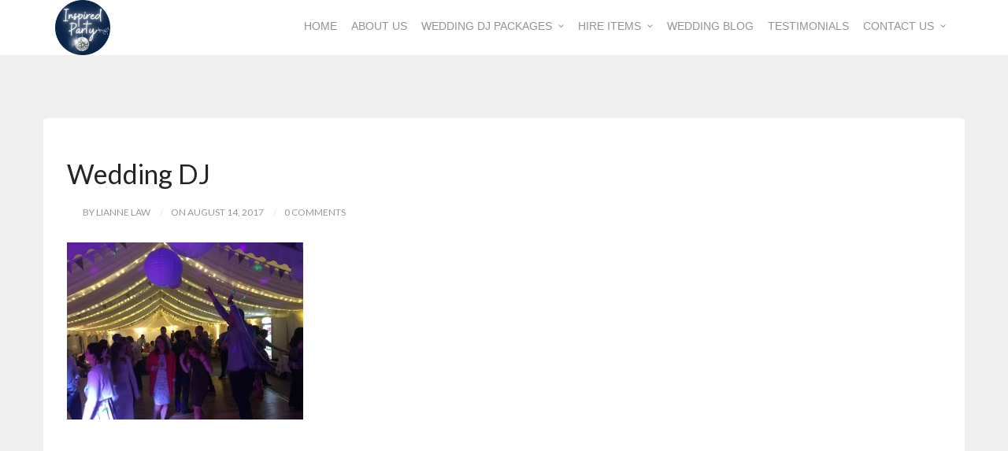

--- FILE ---
content_type: text/html; charset=UTF-8
request_url: https://www.inspiredparty.co.uk/jason-laura-roadford-lake-12th-august/img_7679/
body_size: 13431
content:
<!DOCTYPE html>
<html lang="en-US">
    <head>
        <meta charset="UTF-8" />
        <meta name="viewport" content="width=device-width, initial-scale=1.0" />
        <link rel="profile" href="https://gmpg.org/xfn/11" />
        <link rel="pingback" href="https://www.inspiredparty.co.uk/xmlrpc.php" />
        <meta name='robots' content='index, follow, max-image-preview:large, max-snippet:-1, max-video-preview:-1' />

	<!-- This site is optimized with the Yoast SEO plugin v22.9 - https://yoast.com/wordpress/plugins/seo/ -->
	<title>Wedding DJ - Inspired Party - Wedding DJ Specialist North Devon</title>
	<link rel="canonical" href="https://www.inspiredparty.co.uk/jason-laura-roadford-lake-12th-august/img_7679/" />
	<meta property="og:locale" content="en_US" />
	<meta property="og:type" content="article" />
	<meta property="og:title" content="Wedding DJ - Inspired Party - Wedding DJ Specialist North Devon" />
	<meta property="og:url" content="https://www.inspiredparty.co.uk/jason-laura-roadford-lake-12th-august/img_7679/" />
	<meta property="og:site_name" content="Inspired Party - Wedding DJ Specialist North Devon" />
	<meta property="article:publisher" content="https://www.facebook.com/inspiredparty1" />
	<meta property="article:modified_time" content="2017-08-14T15:21:28+00:00" />
	<meta property="og:image" content="https://www.inspiredparty.co.uk/jason-laura-roadford-lake-12th-august/img_7679" />
	<meta property="og:image:width" content="1600" />
	<meta property="og:image:height" content="1200" />
	<meta property="og:image:type" content="image/jpeg" />
	<meta name="twitter:card" content="summary_large_image" />
	<script type="application/ld+json" class="yoast-schema-graph">{"@context":"https://schema.org","@graph":[{"@type":"WebPage","@id":"https://www.inspiredparty.co.uk/jason-laura-roadford-lake-12th-august/img_7679/","url":"https://www.inspiredparty.co.uk/jason-laura-roadford-lake-12th-august/img_7679/","name":"Wedding DJ - Inspired Party - Wedding DJ Specialist North Devon","isPartOf":{"@id":"https://www.inspiredparty.co.uk/#website"},"primaryImageOfPage":{"@id":"https://www.inspiredparty.co.uk/jason-laura-roadford-lake-12th-august/img_7679/#primaryimage"},"image":{"@id":"https://www.inspiredparty.co.uk/jason-laura-roadford-lake-12th-august/img_7679/#primaryimage"},"thumbnailUrl":"https://www.inspiredparty.co.uk/wp-content/uploads/2017/08/IMG_7679.jpg","datePublished":"2017-08-14T15:20:40+00:00","dateModified":"2017-08-14T15:21:28+00:00","breadcrumb":{"@id":"https://www.inspiredparty.co.uk/jason-laura-roadford-lake-12th-august/img_7679/#breadcrumb"},"inLanguage":"en-US","potentialAction":[{"@type":"ReadAction","target":["https://www.inspiredparty.co.uk/jason-laura-roadford-lake-12th-august/img_7679/"]}]},{"@type":"ImageObject","inLanguage":"en-US","@id":"https://www.inspiredparty.co.uk/jason-laura-roadford-lake-12th-august/img_7679/#primaryimage","url":"https://www.inspiredparty.co.uk/wp-content/uploads/2017/08/IMG_7679.jpg","contentUrl":"https://www.inspiredparty.co.uk/wp-content/uploads/2017/08/IMG_7679.jpg","width":1600,"height":1200,"caption":"North Devon"},{"@type":"BreadcrumbList","@id":"https://www.inspiredparty.co.uk/jason-laura-roadford-lake-12th-august/img_7679/#breadcrumb","itemListElement":[{"@type":"ListItem","position":1,"name":"Home","item":"https://www.inspiredparty.co.uk/"},{"@type":"ListItem","position":2,"name":"Jason and Laura &#8211; Roadford Lake 12th August","item":"https://www.inspiredparty.co.uk/jason-laura-roadford-lake-12th-august/"},{"@type":"ListItem","position":3,"name":"Wedding DJ"}]},{"@type":"WebSite","@id":"https://www.inspiredparty.co.uk/#website","url":"https://www.inspiredparty.co.uk/","name":"Inspired Party - Wedding DJ Specialist North Devon","description":"Wedding and Party DJ, Giant LOVE Letters in Barnstable, Braunton, Ilfracombe North Devon","publisher":{"@id":"https://www.inspiredparty.co.uk/#organization"},"potentialAction":[{"@type":"SearchAction","target":{"@type":"EntryPoint","urlTemplate":"https://www.inspiredparty.co.uk/?s={search_term_string}"},"query-input":"required name=search_term_string"}],"inLanguage":"en-US"},{"@type":"Organization","@id":"https://www.inspiredparty.co.uk/#organization","name":"Inspired Party","url":"https://www.inspiredparty.co.uk/","logo":{"@type":"ImageObject","inLanguage":"en-US","@id":"https://www.inspiredparty.co.uk/#/schema/logo/image/","url":"https://www.inspiredparty.co.uk/wp-content/uploads/2016/01/logo-text.png","contentUrl":"https://www.inspiredparty.co.uk/wp-content/uploads/2016/01/logo-text.png","width":306,"height":106,"caption":"Inspired Party"},"image":{"@id":"https://www.inspiredparty.co.uk/#/schema/logo/image/"},"sameAs":["https://www.facebook.com/inspiredparty1","https://uk.pinterest.com/inspired_Party/"]}]}</script>
	<!-- / Yoast SEO plugin. -->


<link rel='dns-prefetch' href='//www.inspiredparty.co.uk' />
<link rel="alternate" type="application/rss+xml" title="Inspired Party - Wedding DJ Specialist North Devon  &raquo; Feed" href="https://www.inspiredparty.co.uk/feed/" />
<link rel="alternate" type="application/rss+xml" title="Inspired Party - Wedding DJ Specialist North Devon  &raquo; Comments Feed" href="https://www.inspiredparty.co.uk/comments/feed/" />
<link rel="alternate" type="application/rss+xml" title="Inspired Party - Wedding DJ Specialist North Devon  &raquo; Wedding DJ Comments Feed" href="https://www.inspiredparty.co.uk/jason-laura-roadford-lake-12th-august/img_7679/feed/" />
<script type="text/javascript">
/* <![CDATA[ */
window._wpemojiSettings = {"baseUrl":"https:\/\/s.w.org\/images\/core\/emoji\/14.0.0\/72x72\/","ext":".png","svgUrl":"https:\/\/s.w.org\/images\/core\/emoji\/14.0.0\/svg\/","svgExt":".svg","source":{"concatemoji":"https:\/\/www.inspiredparty.co.uk\/wp-includes\/js\/wp-emoji-release.min.js?ver=2be2c6ed6587efd7133c49781a898de1"}};
/*! This file is auto-generated */
!function(i,n){var o,s,e;function c(e){try{var t={supportTests:e,timestamp:(new Date).valueOf()};sessionStorage.setItem(o,JSON.stringify(t))}catch(e){}}function p(e,t,n){e.clearRect(0,0,e.canvas.width,e.canvas.height),e.fillText(t,0,0);var t=new Uint32Array(e.getImageData(0,0,e.canvas.width,e.canvas.height).data),r=(e.clearRect(0,0,e.canvas.width,e.canvas.height),e.fillText(n,0,0),new Uint32Array(e.getImageData(0,0,e.canvas.width,e.canvas.height).data));return t.every(function(e,t){return e===r[t]})}function u(e,t,n){switch(t){case"flag":return n(e,"\ud83c\udff3\ufe0f\u200d\u26a7\ufe0f","\ud83c\udff3\ufe0f\u200b\u26a7\ufe0f")?!1:!n(e,"\ud83c\uddfa\ud83c\uddf3","\ud83c\uddfa\u200b\ud83c\uddf3")&&!n(e,"\ud83c\udff4\udb40\udc67\udb40\udc62\udb40\udc65\udb40\udc6e\udb40\udc67\udb40\udc7f","\ud83c\udff4\u200b\udb40\udc67\u200b\udb40\udc62\u200b\udb40\udc65\u200b\udb40\udc6e\u200b\udb40\udc67\u200b\udb40\udc7f");case"emoji":return!n(e,"\ud83e\udef1\ud83c\udffb\u200d\ud83e\udef2\ud83c\udfff","\ud83e\udef1\ud83c\udffb\u200b\ud83e\udef2\ud83c\udfff")}return!1}function f(e,t,n){var r="undefined"!=typeof WorkerGlobalScope&&self instanceof WorkerGlobalScope?new OffscreenCanvas(300,150):i.createElement("canvas"),a=r.getContext("2d",{willReadFrequently:!0}),o=(a.textBaseline="top",a.font="600 32px Arial",{});return e.forEach(function(e){o[e]=t(a,e,n)}),o}function t(e){var t=i.createElement("script");t.src=e,t.defer=!0,i.head.appendChild(t)}"undefined"!=typeof Promise&&(o="wpEmojiSettingsSupports",s=["flag","emoji"],n.supports={everything:!0,everythingExceptFlag:!0},e=new Promise(function(e){i.addEventListener("DOMContentLoaded",e,{once:!0})}),new Promise(function(t){var n=function(){try{var e=JSON.parse(sessionStorage.getItem(o));if("object"==typeof e&&"number"==typeof e.timestamp&&(new Date).valueOf()<e.timestamp+604800&&"object"==typeof e.supportTests)return e.supportTests}catch(e){}return null}();if(!n){if("undefined"!=typeof Worker&&"undefined"!=typeof OffscreenCanvas&&"undefined"!=typeof URL&&URL.createObjectURL&&"undefined"!=typeof Blob)try{var e="postMessage("+f.toString()+"("+[JSON.stringify(s),u.toString(),p.toString()].join(",")+"));",r=new Blob([e],{type:"text/javascript"}),a=new Worker(URL.createObjectURL(r),{name:"wpTestEmojiSupports"});return void(a.onmessage=function(e){c(n=e.data),a.terminate(),t(n)})}catch(e){}c(n=f(s,u,p))}t(n)}).then(function(e){for(var t in e)n.supports[t]=e[t],n.supports.everything=n.supports.everything&&n.supports[t],"flag"!==t&&(n.supports.everythingExceptFlag=n.supports.everythingExceptFlag&&n.supports[t]);n.supports.everythingExceptFlag=n.supports.everythingExceptFlag&&!n.supports.flag,n.DOMReady=!1,n.readyCallback=function(){n.DOMReady=!0}}).then(function(){return e}).then(function(){var e;n.supports.everything||(n.readyCallback(),(e=n.source||{}).concatemoji?t(e.concatemoji):e.wpemoji&&e.twemoji&&(t(e.twemoji),t(e.wpemoji)))}))}((window,document),window._wpemojiSettings);
/* ]]> */
</script>
<link rel='stylesheet' id='mythemes-font-oleo-css' href='//fonts.googleapis.com/css?family=Oleo+Script+Swash+Caps%3A400%2C700&#038;subset=latin%2Clatin-ext&#038;ver=6.4.7' type='text/css' media='all' />
<link rel='stylesheet' id='mythemes-font-montserrat-css' href='//fonts.googleapis.com/css?family=Montserrat%3A400%2C700&#038;ver=6.4.7' type='text/css' media='all' />
<link rel='stylesheet' id='mythemes-font-open-sans-css' href='//fonts.googleapis.com/css?family=Open+Sans%3A300italic%2C400italic%2C600italic%2C700italic%2C800italic%2C400%2C600%2C700%2C800%2C300&#038;subset=latin%2Ccyrillic-ext%2Clatin-ext%2Ccyrillic%2Cgreek-ext%2Cgreek%2Cvietnamese&#038;ver=6.4.7' type='text/css' media='all' />
<link rel='stylesheet' id='mythemes-font-lato-css' href='//fonts.googleapis.com/css?family=Lato%3A100%2C300%2C400%2C700%2C900%2C100italic%2C300italic%2C400italic%2C700italic%2C900italic&#038;subset=latin%2Clatin-ext&#038;ver=6.4.7' type='text/css' media='all' />
<link rel='stylesheet' id='mythemes-icons-css' href='https://www.inspiredparty.co.uk/wp-content/themes/inspiredparty/media/css/icons.css?ver=1.3' type='text/css' media='all' />
<link rel='stylesheet' id='mythemes-effects-css' href='https://www.inspiredparty.co.uk/wp-content/themes/inspiredparty/media/_frontend/css/effects.css?ver=1.3' type='text/css' media='all' />
<link rel='stylesheet' id='mythemes-header-css' href='https://www.inspiredparty.co.uk/wp-content/themes/inspiredparty/media/_frontend/css/header.css?ver=1.3' type='text/css' media='all' />
<link rel='stylesheet' id='mythemes-bootstrap-css' href='https://www.inspiredparty.co.uk/wp-content/themes/inspiredparty/media/_frontend/css/bootstrap.min.css?ver=2be2c6ed6587efd7133c49781a898de1' type='text/css' media='all' />
<link rel='stylesheet' id='mythemes-typography-css' href='https://www.inspiredparty.co.uk/wp-content/themes/inspiredparty/media/_frontend/css/typography.css?ver=1.3' type='text/css' media='all' />
<link rel='stylesheet' id='mythemes-navigation-css' href='https://www.inspiredparty.co.uk/wp-content/themes/inspiredparty/media/_frontend/css/navigation.css?ver=1.3' type='text/css' media='all' />
<link rel='stylesheet' id='mythemes-nav-css' href='https://www.inspiredparty.co.uk/wp-content/themes/inspiredparty/media/_frontend/css/nav.css?ver=1.3' type='text/css' media='all' />
<link rel='stylesheet' id='mythemes-blog-css' href='https://www.inspiredparty.co.uk/wp-content/themes/inspiredparty/media/_frontend/css/blog.css?ver=1.3' type='text/css' media='all' />
<link rel='stylesheet' id='mythemes-forms-css' href='https://www.inspiredparty.co.uk/wp-content/themes/inspiredparty/media/_frontend/css/forms.css?ver=1.3' type='text/css' media='all' />
<link rel='stylesheet' id='mythemes-elements-css' href='https://www.inspiredparty.co.uk/wp-content/themes/inspiredparty/media/_frontend/css/elements.css?ver=1.3' type='text/css' media='all' />
<link rel='stylesheet' id='mythemes-widgets-css' href='https://www.inspiredparty.co.uk/wp-content/themes/inspiredparty/media/_frontend/css/widgets.css?ver=1.3' type='text/css' media='all' />
<link rel='stylesheet' id='mythemes-comments-css' href='https://www.inspiredparty.co.uk/wp-content/themes/inspiredparty/media/_frontend/css/comments.css?ver=1.3' type='text/css' media='all' />
<link rel='stylesheet' id='mythemes-comments-typography-css' href='https://www.inspiredparty.co.uk/wp-content/themes/inspiredparty/media/_frontend/css/comments-typography.css?ver=1.3' type='text/css' media='all' />
<link rel='stylesheet' id='mythemes-footer-css' href='https://www.inspiredparty.co.uk/wp-content/themes/inspiredparty/media/_frontend/css/footer.css?ver=1.3' type='text/css' media='all' />
<link rel='stylesheet' id='mythemes-jscrollpane-css' href='https://www.inspiredparty.co.uk/wp-content/themes/inspiredparty/media/_frontend/css/jquery.jscrollpane.css?ver=1.3' type='text/css' media='all' />
<link rel='stylesheet' id='mythemes-plugins-css' href='https://www.inspiredparty.co.uk/wp-content/themes/inspiredparty/media/_frontend/css/plugins.css?ver=1.3' type='text/css' media='all' />
<link rel='stylesheet' id='mythemes-pretty-photo-css' href='https://www.inspiredparty.co.uk/wp-content/themes/inspiredparty/media/_frontend/css/prettyPhoto.css?ver=2be2c6ed6587efd7133c49781a898de1' type='text/css' media='all' />
<link rel='stylesheet' id='mythemes-google-fonts-css' href='https://www.inspiredparty.co.uk/wp-content/themes/inspiredparty/media/_frontend/css/google-fonts.css?ver=1.3' type='text/css' media='all' />
<link rel='stylesheet' id='mythemes-style-css' href='https://www.inspiredparty.co.uk/wp-content/themes/inspiredparty/style.css?ver=1.3' type='text/css' media='all' />
<style id='wp-emoji-styles-inline-css' type='text/css'>

	img.wp-smiley, img.emoji {
		display: inline !important;
		border: none !important;
		box-shadow: none !important;
		height: 1em !important;
		width: 1em !important;
		margin: 0 0.07em !important;
		vertical-align: -0.1em !important;
		background: none !important;
		padding: 0 !important;
	}
</style>
<link rel='stylesheet' id='wp-block-library-css' href='https://www.inspiredparty.co.uk/wp-includes/css/dist/block-library/style.min.css?ver=2be2c6ed6587efd7133c49781a898de1' type='text/css' media='all' />
<style id='classic-theme-styles-inline-css' type='text/css'>
/*! This file is auto-generated */
.wp-block-button__link{color:#fff;background-color:#32373c;border-radius:9999px;box-shadow:none;text-decoration:none;padding:calc(.667em + 2px) calc(1.333em + 2px);font-size:1.125em}.wp-block-file__button{background:#32373c;color:#fff;text-decoration:none}
</style>
<style id='global-styles-inline-css' type='text/css'>
body{--wp--preset--color--black: #000000;--wp--preset--color--cyan-bluish-gray: #abb8c3;--wp--preset--color--white: #ffffff;--wp--preset--color--pale-pink: #f78da7;--wp--preset--color--vivid-red: #cf2e2e;--wp--preset--color--luminous-vivid-orange: #ff6900;--wp--preset--color--luminous-vivid-amber: #fcb900;--wp--preset--color--light-green-cyan: #7bdcb5;--wp--preset--color--vivid-green-cyan: #00d084;--wp--preset--color--pale-cyan-blue: #8ed1fc;--wp--preset--color--vivid-cyan-blue: #0693e3;--wp--preset--color--vivid-purple: #9b51e0;--wp--preset--gradient--vivid-cyan-blue-to-vivid-purple: linear-gradient(135deg,rgba(6,147,227,1) 0%,rgb(155,81,224) 100%);--wp--preset--gradient--light-green-cyan-to-vivid-green-cyan: linear-gradient(135deg,rgb(122,220,180) 0%,rgb(0,208,130) 100%);--wp--preset--gradient--luminous-vivid-amber-to-luminous-vivid-orange: linear-gradient(135deg,rgba(252,185,0,1) 0%,rgba(255,105,0,1) 100%);--wp--preset--gradient--luminous-vivid-orange-to-vivid-red: linear-gradient(135deg,rgba(255,105,0,1) 0%,rgb(207,46,46) 100%);--wp--preset--gradient--very-light-gray-to-cyan-bluish-gray: linear-gradient(135deg,rgb(238,238,238) 0%,rgb(169,184,195) 100%);--wp--preset--gradient--cool-to-warm-spectrum: linear-gradient(135deg,rgb(74,234,220) 0%,rgb(151,120,209) 20%,rgb(207,42,186) 40%,rgb(238,44,130) 60%,rgb(251,105,98) 80%,rgb(254,248,76) 100%);--wp--preset--gradient--blush-light-purple: linear-gradient(135deg,rgb(255,206,236) 0%,rgb(152,150,240) 100%);--wp--preset--gradient--blush-bordeaux: linear-gradient(135deg,rgb(254,205,165) 0%,rgb(254,45,45) 50%,rgb(107,0,62) 100%);--wp--preset--gradient--luminous-dusk: linear-gradient(135deg,rgb(255,203,112) 0%,rgb(199,81,192) 50%,rgb(65,88,208) 100%);--wp--preset--gradient--pale-ocean: linear-gradient(135deg,rgb(255,245,203) 0%,rgb(182,227,212) 50%,rgb(51,167,181) 100%);--wp--preset--gradient--electric-grass: linear-gradient(135deg,rgb(202,248,128) 0%,rgb(113,206,126) 100%);--wp--preset--gradient--midnight: linear-gradient(135deg,rgb(2,3,129) 0%,rgb(40,116,252) 100%);--wp--preset--font-size--small: 13px;--wp--preset--font-size--medium: 20px;--wp--preset--font-size--large: 36px;--wp--preset--font-size--x-large: 42px;--wp--preset--spacing--20: 0.44rem;--wp--preset--spacing--30: 0.67rem;--wp--preset--spacing--40: 1rem;--wp--preset--spacing--50: 1.5rem;--wp--preset--spacing--60: 2.25rem;--wp--preset--spacing--70: 3.38rem;--wp--preset--spacing--80: 5.06rem;--wp--preset--shadow--natural: 6px 6px 9px rgba(0, 0, 0, 0.2);--wp--preset--shadow--deep: 12px 12px 50px rgba(0, 0, 0, 0.4);--wp--preset--shadow--sharp: 6px 6px 0px rgba(0, 0, 0, 0.2);--wp--preset--shadow--outlined: 6px 6px 0px -3px rgba(255, 255, 255, 1), 6px 6px rgba(0, 0, 0, 1);--wp--preset--shadow--crisp: 6px 6px 0px rgba(0, 0, 0, 1);}:where(.is-layout-flex){gap: 0.5em;}:where(.is-layout-grid){gap: 0.5em;}body .is-layout-flow > .alignleft{float: left;margin-inline-start: 0;margin-inline-end: 2em;}body .is-layout-flow > .alignright{float: right;margin-inline-start: 2em;margin-inline-end: 0;}body .is-layout-flow > .aligncenter{margin-left: auto !important;margin-right: auto !important;}body .is-layout-constrained > .alignleft{float: left;margin-inline-start: 0;margin-inline-end: 2em;}body .is-layout-constrained > .alignright{float: right;margin-inline-start: 2em;margin-inline-end: 0;}body .is-layout-constrained > .aligncenter{margin-left: auto !important;margin-right: auto !important;}body .is-layout-constrained > :where(:not(.alignleft):not(.alignright):not(.alignfull)){max-width: var(--wp--style--global--content-size);margin-left: auto !important;margin-right: auto !important;}body .is-layout-constrained > .alignwide{max-width: var(--wp--style--global--wide-size);}body .is-layout-flex{display: flex;}body .is-layout-flex{flex-wrap: wrap;align-items: center;}body .is-layout-flex > *{margin: 0;}body .is-layout-grid{display: grid;}body .is-layout-grid > *{margin: 0;}:where(.wp-block-columns.is-layout-flex){gap: 2em;}:where(.wp-block-columns.is-layout-grid){gap: 2em;}:where(.wp-block-post-template.is-layout-flex){gap: 1.25em;}:where(.wp-block-post-template.is-layout-grid){gap: 1.25em;}.has-black-color{color: var(--wp--preset--color--black) !important;}.has-cyan-bluish-gray-color{color: var(--wp--preset--color--cyan-bluish-gray) !important;}.has-white-color{color: var(--wp--preset--color--white) !important;}.has-pale-pink-color{color: var(--wp--preset--color--pale-pink) !important;}.has-vivid-red-color{color: var(--wp--preset--color--vivid-red) !important;}.has-luminous-vivid-orange-color{color: var(--wp--preset--color--luminous-vivid-orange) !important;}.has-luminous-vivid-amber-color{color: var(--wp--preset--color--luminous-vivid-amber) !important;}.has-light-green-cyan-color{color: var(--wp--preset--color--light-green-cyan) !important;}.has-vivid-green-cyan-color{color: var(--wp--preset--color--vivid-green-cyan) !important;}.has-pale-cyan-blue-color{color: var(--wp--preset--color--pale-cyan-blue) !important;}.has-vivid-cyan-blue-color{color: var(--wp--preset--color--vivid-cyan-blue) !important;}.has-vivid-purple-color{color: var(--wp--preset--color--vivid-purple) !important;}.has-black-background-color{background-color: var(--wp--preset--color--black) !important;}.has-cyan-bluish-gray-background-color{background-color: var(--wp--preset--color--cyan-bluish-gray) !important;}.has-white-background-color{background-color: var(--wp--preset--color--white) !important;}.has-pale-pink-background-color{background-color: var(--wp--preset--color--pale-pink) !important;}.has-vivid-red-background-color{background-color: var(--wp--preset--color--vivid-red) !important;}.has-luminous-vivid-orange-background-color{background-color: var(--wp--preset--color--luminous-vivid-orange) !important;}.has-luminous-vivid-amber-background-color{background-color: var(--wp--preset--color--luminous-vivid-amber) !important;}.has-light-green-cyan-background-color{background-color: var(--wp--preset--color--light-green-cyan) !important;}.has-vivid-green-cyan-background-color{background-color: var(--wp--preset--color--vivid-green-cyan) !important;}.has-pale-cyan-blue-background-color{background-color: var(--wp--preset--color--pale-cyan-blue) !important;}.has-vivid-cyan-blue-background-color{background-color: var(--wp--preset--color--vivid-cyan-blue) !important;}.has-vivid-purple-background-color{background-color: var(--wp--preset--color--vivid-purple) !important;}.has-black-border-color{border-color: var(--wp--preset--color--black) !important;}.has-cyan-bluish-gray-border-color{border-color: var(--wp--preset--color--cyan-bluish-gray) !important;}.has-white-border-color{border-color: var(--wp--preset--color--white) !important;}.has-pale-pink-border-color{border-color: var(--wp--preset--color--pale-pink) !important;}.has-vivid-red-border-color{border-color: var(--wp--preset--color--vivid-red) !important;}.has-luminous-vivid-orange-border-color{border-color: var(--wp--preset--color--luminous-vivid-orange) !important;}.has-luminous-vivid-amber-border-color{border-color: var(--wp--preset--color--luminous-vivid-amber) !important;}.has-light-green-cyan-border-color{border-color: var(--wp--preset--color--light-green-cyan) !important;}.has-vivid-green-cyan-border-color{border-color: var(--wp--preset--color--vivid-green-cyan) !important;}.has-pale-cyan-blue-border-color{border-color: var(--wp--preset--color--pale-cyan-blue) !important;}.has-vivid-cyan-blue-border-color{border-color: var(--wp--preset--color--vivid-cyan-blue) !important;}.has-vivid-purple-border-color{border-color: var(--wp--preset--color--vivid-purple) !important;}.has-vivid-cyan-blue-to-vivid-purple-gradient-background{background: var(--wp--preset--gradient--vivid-cyan-blue-to-vivid-purple) !important;}.has-light-green-cyan-to-vivid-green-cyan-gradient-background{background: var(--wp--preset--gradient--light-green-cyan-to-vivid-green-cyan) !important;}.has-luminous-vivid-amber-to-luminous-vivid-orange-gradient-background{background: var(--wp--preset--gradient--luminous-vivid-amber-to-luminous-vivid-orange) !important;}.has-luminous-vivid-orange-to-vivid-red-gradient-background{background: var(--wp--preset--gradient--luminous-vivid-orange-to-vivid-red) !important;}.has-very-light-gray-to-cyan-bluish-gray-gradient-background{background: var(--wp--preset--gradient--very-light-gray-to-cyan-bluish-gray) !important;}.has-cool-to-warm-spectrum-gradient-background{background: var(--wp--preset--gradient--cool-to-warm-spectrum) !important;}.has-blush-light-purple-gradient-background{background: var(--wp--preset--gradient--blush-light-purple) !important;}.has-blush-bordeaux-gradient-background{background: var(--wp--preset--gradient--blush-bordeaux) !important;}.has-luminous-dusk-gradient-background{background: var(--wp--preset--gradient--luminous-dusk) !important;}.has-pale-ocean-gradient-background{background: var(--wp--preset--gradient--pale-ocean) !important;}.has-electric-grass-gradient-background{background: var(--wp--preset--gradient--electric-grass) !important;}.has-midnight-gradient-background{background: var(--wp--preset--gradient--midnight) !important;}.has-small-font-size{font-size: var(--wp--preset--font-size--small) !important;}.has-medium-font-size{font-size: var(--wp--preset--font-size--medium) !important;}.has-large-font-size{font-size: var(--wp--preset--font-size--large) !important;}.has-x-large-font-size{font-size: var(--wp--preset--font-size--x-large) !important;}
.wp-block-navigation a:where(:not(.wp-element-button)){color: inherit;}
:where(.wp-block-post-template.is-layout-flex){gap: 1.25em;}:where(.wp-block-post-template.is-layout-grid){gap: 1.25em;}
:where(.wp-block-columns.is-layout-flex){gap: 2em;}:where(.wp-block-columns.is-layout-grid){gap: 2em;}
.wp-block-pullquote{font-size: 1.5em;line-height: 1.6;}
</style>
<link rel='stylesheet' id='contact-form-7-css' href='https://www.inspiredparty.co.uk/wp-content/plugins/contact-form-7/includes/css/styles.css?ver=5.8.7' type='text/css' media='all' />
<link rel='stylesheet' id='bwg_fonts-css' href='https://www.inspiredparty.co.uk/wp-content/plugins/photo-gallery/css/bwg-fonts/fonts.css?ver=0.0.1' type='text/css' media='all' />
<link rel='stylesheet' id='sumoselect-css' href='https://www.inspiredparty.co.uk/wp-content/plugins/photo-gallery/css/sumoselect.min.css?ver=3.4.6' type='text/css' media='all' />
<link rel='stylesheet' id='mCustomScrollbar-css' href='https://www.inspiredparty.co.uk/wp-content/plugins/photo-gallery/css/jquery.mCustomScrollbar.min.css?ver=3.1.5' type='text/css' media='all' />
<link rel='stylesheet' id='bwg_googlefonts-css' href='https://fonts.googleapis.com/css?family=Ubuntu&#038;subset=greek,latin,greek-ext,vietnamese,cyrillic-ext,latin-ext,cyrillic' type='text/css' media='all' />
<link rel='stylesheet' id='bwg_frontend-css' href='https://www.inspiredparty.co.uk/wp-content/plugins/photo-gallery/css/styles.min.css?ver=1.8.25' type='text/css' media='all' />
<link rel='stylesheet' id='SFSImainCss-css' href='https://www.inspiredparty.co.uk/wp-content/plugins/ultimate-social-media-icons/css/sfsi-style.css?ver=2.8.8' type='text/css' media='all' />
<script type="text/javascript" src="https://www.inspiredparty.co.uk/wp-includes/js/jquery/jquery.min.js?ver=3.7.1" id="jquery-core-js"></script>
<script type="text/javascript" src="https://www.inspiredparty.co.uk/wp-includes/js/jquery/jquery-migrate.min.js?ver=3.4.1" id="jquery-migrate-js"></script>
<script type="text/javascript" src="https://www.inspiredparty.co.uk/wp-content/themes/inspiredparty/jquery.nivo.slider.js?ver=2be2c6ed6587efd7133c49781a898de1" id="gravida-nivo-script-js"></script>
<script type="text/javascript" src="https://www.inspiredparty.co.uk/wp-content/plugins/photo-gallery/js/jquery.sumoselect.min.js?ver=3.4.6" id="sumoselect-js"></script>
<script type="text/javascript" src="https://www.inspiredparty.co.uk/wp-content/plugins/photo-gallery/js/tocca.min.js?ver=2.0.9" id="bwg_mobile-js"></script>
<script type="text/javascript" src="https://www.inspiredparty.co.uk/wp-content/plugins/photo-gallery/js/jquery.mCustomScrollbar.concat.min.js?ver=3.1.5" id="mCustomScrollbar-js"></script>
<script type="text/javascript" src="https://www.inspiredparty.co.uk/wp-content/plugins/photo-gallery/js/jquery.fullscreen.min.js?ver=0.6.0" id="jquery-fullscreen-js"></script>
<script type="text/javascript" id="bwg_frontend-js-extra">
/* <![CDATA[ */
var bwg_objectsL10n = {"bwg_field_required":"field is required.","bwg_mail_validation":"This is not a valid email address.","bwg_search_result":"There are no images matching your search.","bwg_select_tag":"Select Tag","bwg_order_by":"Order By","bwg_search":"Search","bwg_show_ecommerce":"Show Ecommerce","bwg_hide_ecommerce":"Hide Ecommerce","bwg_show_comments":"Show Comments","bwg_hide_comments":"Hide Comments","bwg_restore":"Restore","bwg_maximize":"Maximize","bwg_fullscreen":"Fullscreen","bwg_exit_fullscreen":"Exit Fullscreen","bwg_search_tag":"SEARCH...","bwg_tag_no_match":"No tags found","bwg_all_tags_selected":"All tags selected","bwg_tags_selected":"tags selected","play":"Play","pause":"Pause","is_pro":"","bwg_play":"Play","bwg_pause":"Pause","bwg_hide_info":"Hide info","bwg_show_info":"Show info","bwg_hide_rating":"Hide rating","bwg_show_rating":"Show rating","ok":"Ok","cancel":"Cancel","select_all":"Select all","lazy_load":"0","lazy_loader":"https:\/\/www.inspiredparty.co.uk\/wp-content\/plugins\/photo-gallery\/images\/ajax_loader.png","front_ajax":"0","bwg_tag_see_all":"see all tags","bwg_tag_see_less":"see less tags"};
/* ]]> */
</script>
<script type="text/javascript" src="https://www.inspiredparty.co.uk/wp-content/plugins/photo-gallery/js/scripts.min.js?ver=1.8.25" id="bwg_frontend-js"></script>
<link rel="https://api.w.org/" href="https://www.inspiredparty.co.uk/wp-json/" /><link rel="alternate" type="application/json" href="https://www.inspiredparty.co.uk/wp-json/wp/v2/media/1505" /><link rel="EditURI" type="application/rsd+xml" title="RSD" href="https://www.inspiredparty.co.uk/xmlrpc.php?rsd" />
<link rel="alternate" type="application/json+oembed" href="https://www.inspiredparty.co.uk/wp-json/oembed/1.0/embed?url=https%3A%2F%2Fwww.inspiredparty.co.uk%2Fjason-laura-roadford-lake-12th-august%2Fimg_7679%2F" />
<link rel="alternate" type="text/xml+oembed" href="https://www.inspiredparty.co.uk/wp-json/oembed/1.0/embed?url=https%3A%2F%2Fwww.inspiredparty.co.uk%2Fjason-laura-roadford-lake-12th-august%2Fimg_7679%2F&#038;format=xml" />
<meta name="follow.[base64]" content="r8eveYrnBLteDfA27feG"/><!--[if IE]>
<link rel="stylesheet" type="text/css" href="https://www.inspiredparty.co.uk/wp-content/themes/inspiredparty/media/_frontend/css/ie.css" />
<![endif]-->

<!--[if lt IE 9]>
  <script src="https://www.inspiredparty.co.uk/wp-content/themes/inspiredparty/media/_frontend/js/html5shiv.min.js"></script>
  <script src="https://www.inspiredparty.co.uk/wp-content/themes/inspiredparty/media/_frontend/js/respond.min.js"></script>
<![endif]-->

<meta name="p:domain_verify" content="39ad4ba2ddb96c0a7aea738d6150e383"/>
<style type="text/css">

    /* HEADER */
    body{
        background-color: #343b43;
    }

    /* BACKGROUND IMAGE */
    body div.content.main-content{

        }

    /* BREADCRUMBS */
    div.mythemes-page-header{
        padding-top: 60px;
        padding-bottom: 60px;
    }

</style>

<style type="text/css" id="mythemes-custom-style-background">

    /* BACKGROUND COLOR */
    body div.content.main-content{
        background-color: #efefef;
    }
</style>


<style type="text/css" id="mythemes-color-1" media="all">
        article a.more-link,
    body.single section div.post-meta-tags span,
    body.single section div.post-meta-tags a:hover,
    div.pagination nav a:hover,
    div.mythemes-paged-post > a:hover > span,
    div.error-404-search button,
    div.comments-list div.mythemes-comments > ol li.comment header span.comment-meta span.comment-replay a:hover,
    div.comment-respond h3.comment-reply-title small a,
    .mythemes-button.second,
    .header-button-wrapper a.btn.first-btn.header-button,
    div.mythemes-topper div.mythemes-header-antet button.btn-collapse,
	.cta-button.btn,
    div.widget_search button[type="submit"],
    div.widget_post_tags div.tagcloud a:hover,
    div.widget_tag_cloud div.tagcloud a:hover{
        background-color: #a3a3a3;
    }

    @media ( min-width: 1025px ) {
        div.mythemes-topper nav.header-menu ul.mythemes-menu-list > li.current-menu-ancestor > a,
        div.mythemes-topper nav.header-menu ul.mythemes-menu-list > li.current-menu-item > a,
        div.mythemes-topper nav.header-menu ul.mythemes-menu-list > li > ul:before,
        div.mythemes-topper nav.header-menu ul.mythemes-menu-list > li > ul::before{
            background-color: #a3a3a3;
        }

        div.mythemes-topper nav.header-menu ul.mythemes-menu-list > li > ul:after,
        div.mythemes-topper nav.header-menu ul.mythemes-menu-list > li > ul::after{
            border-color: #a3a3a3;
        }
    }

    @media ( max-width: 1024px ) {
        div.mythemes-topper nav.header-menu div.menu-list-pre-wrapper div.menu-list-wrapper ul.mythemes-menu-list li.menu-item-has-children span.menu-arrow:before,
        div.mythemes-topper nav.header-menu div.menu-list-pre-wrapper div.menu-list-wrapper ul.mythemes-menu-list li.menu-item-has-children span.menu-arrow::before {
            background-color: #a3a3a3;
        }
    }

    div.widget_post_tags div.tagcloud a,
    div.widget_tag_cloud div.tagcloud a{
        border-color: #a3a3a3;
    }

    a:hover,
    div.widget_post_tags div.tagcloud a,
    div.widget_tag_cloud div.tagcloud a{
        color: #a3a3a3;
    }
</style>


<style type="text/css" id="mythemes-color-2" media="all">
        article a.more-link:hover,
    body.single section div.post-meta-tags span:hover,
    body.single section div.post-meta-tags a,
    div.error-404-search button:hover,
    div.comments-list div.mythemes-comments > ol li.comment header span.comment-meta span.comment-replay a,
    div.comment-respond h3.comment-reply-title small a:hover,
    .mythemes-button.second:hover,
    .header-button-wrapper a.btn.first-btn.header-button:hover,
    .nivo-caption a.btn.first-btn.header-button:hover,
    div.mythemes-topper div.mythemes-header-antet button.btn-collapse:focus,
    div.mythemes-topper div.mythemes-header-antet button.btn-collapse:hover,

	.btn.cta-button:hover,
    /* WIDGETS */
    div.widget_search button[type="submit"]:hover,
    div.widget_calendar table th,
    footer aside div.widget_calendar table th{
        background-color: #45ada6;
    }

    @media ( max-width: 1024px ) {
        div.mythemes-topper nav.header-menu div.menu-list-pre-wrapper div.menu-list-wrapper ul.mythemes-menu-list li.menu-item-has-children:hover > span.menu-arrow:before,
        div.mythemes-topper nav.header-menu div.menu-list-pre-wrapper div.menu-list-wrapper ul.mythemes-menu-list li.menu-item-has-children:hover > span.menu-arrow::before,
        div.mythemes-topper nav.header-menu div.menu-list-pre-wrapper div.menu-list-wrapper ul.mythemes-menu-list li.menu-item-has-children.collapsed > span.menu-arrow:before,
        div.mythemes-topper nav.header-menu div.menu-list-pre-wrapper div.menu-list-wrapper ul.mythemes-menu-list li.menu-item-has-children.collapsed > span.menu-arrow::before {
            background-color: #45ada6;
        }
    }

    a,
    div.widget a:hover,
    div.widget_rss ul li a.rsswidget:hover{
        color: #45ada6;
    }
</style>



<style type="text/css" id="mythemes-header-title-color" media="all">
    div.mythemes-header a.header-title{
        color: #ffffff;
    }
</style>

<style type="text/css" id="mythemes-header-description-color" media="all">
        div.mythemes-header a.header-description{
        color: rgba( 28,217,153, 0.75 );
    }
    div.mythemes-header a.header-description:hover{
        color: rgba( 28,217,153, 1.0 );
    }
</style>

<style type="text/css" id="mythemes-first-btn-bkg-color" media="all">
	            .header-button-wrapper a.btn.first-btn.header-button,
            .nivo-caption a.btn.first-btn.header-button {
                background-color: #a3a3a3;
            }
    </style>

<style type="text/css" id="mythemes-second-btn-bkg-color" media="all">
    .header-button-wrapper a.btn.second-btn.header-button{
        background-color: #636363;
    }

    .header-button-wrapper a.btn.second-btn.header-button:hover{
        background-color: #424242;
    }
</style>


<style type="text/css" id="mythemes-custom-css">
    Call 07502427850 for your free quote now</style><style type="text/css">.recentcomments a{display:inline !important;padding:0 !important;margin:0 !important;}</style><style type="text/css" id="custom-background-css">
body.custom-background { background-color: #efefef; }
</style>
	<link rel="icon" href="https://www.inspiredparty.co.uk/wp-content/uploads/2024/05/cropped-NEW-LOGO-2024-32x32.png" sizes="32x32" />
<link rel="icon" href="https://www.inspiredparty.co.uk/wp-content/uploads/2024/05/cropped-NEW-LOGO-2024-192x192.png" sizes="192x192" />
<link rel="apple-touch-icon" href="https://www.inspiredparty.co.uk/wp-content/uploads/2024/05/cropped-NEW-LOGO-2024-180x180.png" />
<meta name="msapplication-TileImage" content="https://www.inspiredparty.co.uk/wp-content/uploads/2024/05/cropped-NEW-LOGO-2024-270x270.png" />
		<style type="text/css" id="wp-custom-css">
			img.wp-smiley, img.emoji {
	width:1em!important;
	height:1em!important;
}

.wpcf7-form-control:not([type="submit"]) {
	background-color:#fff!important;
}
.wpcf7 p {
	margin-bottom:0;
	margin-top:0;
}		</style>
		        <!-- Facebook Pixel Code -->
        <script>
        !function(f,b,e,v,n,t,s){if(f.fbq)return;n=f.fbq=function(){n.callMethod?
        n.callMethod.apply(n,arguments):n.queue.push(arguments)};if(!f._fbq)f._fbq=n;
        n.push=n;n.loaded=!0;n.version='2.0';n.queue=[];t=b.createElement(e);t.async=!0;
        t.src=v;s=b.getElementsByTagName(e)[0];s.parentNode.insertBefore(t,s)}(window,
        document,'script','//connect.facebook.net/en_US/fbevents.js');

        fbq('init', '1442255396101361');
        fbq('track', "PageView");</script>
        <noscript><img height="1" width="1" style="display:none"
        src="https://www.facebook.com/tr?id=1442255396101361&ev=PageView&noscript=1"
        /></noscript>
        <!-- End Facebook Pixel Code -->
	<!-- Google Analytics -->
	<script>
	  (function(i,s,o,g,r,a,m){i['GoogleAnalyticsObject']=r;i[r]=i[r]||function(){
	  (i[r].q=i[r].q||[]).push(arguments)},i[r].l=1*new Date();a=s.createElement(o),
	  m=s.getElementsByTagName(o)[0];a.async=1;a.src=g;m.parentNode.insertBefore(a,m)
	  })(window,document,'script','https://www.google-analytics.com/analytics.js','ga');

	  ga('create', 'UA-80476320-1', 'auto');
	  ga('send', 'pageview');
	</script>
    </head>
    <body data-rsssl=1 class="attachment attachment-template-default single single-attachment postid-1505 attachmentid-1505 attachment-jpeg custom-background sfsi_actvite_theme_default">
        
        <header>

            <div class="mythemes-topper">
                <div class="container">

                    <div class="row">
                        <div class="mythemes-header-antet" >

                            
                            <!-- COLLAPSE BUTTON -->
                            <button type="button" class="btn-collapse"><i class="mythemes-icon-plus-2"></i></button>

                            <!-- LOGO / TITLE / DESCRIPTION -->
                            <div class="overflow-wrapper"><div class="valign-cell-wrapper left"><div class="valign-cell"><a class="mythemes-logo " href="https://www.inspiredparty.co.uk/" title="Inspired Party - Wedding DJ Specialist North Devon  - Wedding and Party DJ, Giant LOVE Letters in Barnstable, Braunton, Ilfracombe North Devon"><img src="https://www.inspiredparty.co.uk/wp-content/uploads/2024/05/NEW-LOGO-2024.png" title="Inspired Party - Wedding DJ Specialist North Devon  - Wedding and Party DJ, Giant LOVE Letters in Barnstable, Braunton, Ilfracombe North Devon"/></a></div></div></div>                        </div>

                        <div class="mythemes-header-menu" style="position: relative;">

                            <!-- TOPPER MENU -->
                            <nav class="mythemes-navigation header-menu nav-collapse">

                                <div class="menu-list-pre-wrapper">
                                    <button type="button" class="btn-collapse"><i class="mythemes-icon-cancel-2"></i></button>

                                    <div class="menu-list-wrapper"><ul id="menu-main-menu" class="mythemes-menu-list"><li id="menu-item-9" class="menu-item menu-item-type-post_type menu-item-object-page menu-item-home menu-item-9"><a href="https://www.inspiredparty.co.uk/">Home</a></li>
<li id="menu-item-21" class="menu-item menu-item-type-post_type menu-item-object-page menu-item-21"><a href="https://www.inspiredparty.co.uk/about-us/">About Us</a></li>
<li id="menu-item-84" class="menu-item menu-item-type-post_type menu-item-object-page menu-item-has-children menu-item-84"><a href="https://www.inspiredparty.co.uk/packages/">Wedding DJ Packages</a>
<ul class="sub-menu">
	<li id="menu-item-83" class="menu-item menu-item-type-post_type menu-item-object-page menu-item-83"><a href="https://www.inspiredparty.co.uk/frequently-asked-questions/">FAQ</a></li>
	<li id="menu-item-368" class="menu-item menu-item-type-post_type menu-item-object-page menu-item-368"><a href="https://www.inspiredparty.co.uk/gallery/">Gallery</a></li>
	<li id="menu-item-2586" class="menu-item menu-item-type-post_type menu-item-object-page menu-item-2586"><a href="https://www.inspiredparty.co.uk/wedding-planning-and-co-ordination-in-north-devon/">Wedding Planning and Co-ordination</a></li>
	<li id="menu-item-1388" class="menu-item menu-item-type-post_type menu-item-object-page menu-item-1388"><a href="https://www.inspiredparty.co.uk/first-dance-tuition/">First Dance Tuition</a></li>
</ul>
</li>
<li id="menu-item-263" class="menu-item menu-item-type-post_type menu-item-object-page menu-item-has-children menu-item-263"><a href="https://www.inspiredparty.co.uk/hire-items/">Hire Items</a>
<ul class="sub-menu">
	<li id="menu-item-1000" class="menu-item menu-item-type-post_type menu-item-object-page menu-item-1000"><a href="https://www.inspiredparty.co.uk/giant-rustic-love-letters/">Giant Rustic LOVE Letters Hire</a></li>
	<li id="menu-item-268" class="menu-item menu-item-type-post_type menu-item-object-page menu-item-268"><a href="https://www.inspiredparty.co.uk/hire-items/candy-cart-hire/">Candy Cart Hire</a></li>
	<li id="menu-item-2378" class="menu-item menu-item-type-post_type menu-item-object-page menu-item-2378"><a href="https://www.inspiredparty.co.uk/dj-equipment-hire/">DJ Setup – Dry Hire</a></li>
</ul>
</li>
<li id="menu-item-81" class="menu-item menu-item-type-post_type menu-item-object-page current_page_parent menu-item-81"><a href="https://www.inspiredparty.co.uk/about-us/wedding-blog/">Wedding Blog</a></li>
<li id="menu-item-80" class="menu-item menu-item-type-post_type menu-item-object-page menu-item-80"><a href="https://www.inspiredparty.co.uk/about-us/testimonials/">Testimonials</a></li>
<li id="menu-item-24" class="menu-item menu-item-type-post_type menu-item-object-page menu-item-has-children menu-item-24"><a href="https://www.inspiredparty.co.uk/contact-us/">Contact Us</a>
<ul class="sub-menu">
	<li id="menu-item-1842" class="menu-item menu-item-type-post_type menu-item-object-page menu-item-1842"><a href="https://www.inspiredparty.co.uk/privacy-policy/">Privacy Policy</a></li>
	<li id="menu-item-628" class="menu-item menu-item-type-post_type menu-item-object-page menu-item-628"><a href="https://www.inspiredparty.co.uk/inspired-partys-friends/">Inspired Party’s Friends</a></li>
</ul>
</li>
</ul></div>                                </div>
                                <div class="mythemes-visible-navigation"></div>
                            </nav>

                        </div>

                    </div>

                </div>
            </div>

            
        </header>
    <div class="content main-content">
        <div class="container">
            <div class="row">

                            <!-- CONTENT -->
                <section class="">

                                            <article class="post-1505 attachment type-attachment status-inherit hentry">

                                <!-- TITLE -->
                                <h1 class="post-title">Wedding DJ</h1>
                          
                                <!-- TOP META : AUTHOR / TIME / COMMENTS -->
                                        <div class="mythemes-top-meta meta">

            <!-- GET FIRST 2 CATEGORIES -->
            
            <!-- AUTHOR -->
                        <a class="author" href="https://www.inspiredparty.co.uk/author/lianne/" title="Writed by Lianne Law">by Lianne Law</a>

            <!-- DATE -->
                        <time datetime="2017-08-14">on August 14, 2017</time>

            <!-- COMMENTS -->
            <a class="comments" href="https://www.inspiredparty.co.uk/jason-laura-roadford-lake-12th-august/img_7679/#respond"><span>0 Comments</span></a>        </div>

                                <!-- CONTENT -->
                                <p class="attachment"><a href='https://www.inspiredparty.co.uk/wp-content/uploads/2017/08/IMG_7679.jpg'><img fetchpriority="high" decoding="async" width="300" height="225" src="https://www.inspiredparty.co.uk/wp-content/uploads/2017/08/IMG_7679-300x225.jpg" class="attachment-medium size-medium" alt="North Devon" srcset="https://www.inspiredparty.co.uk/wp-content/uploads/2017/08/IMG_7679-300x225.jpg 300w, https://www.inspiredparty.co.uk/wp-content/uploads/2017/08/IMG_7679-768x576.jpg 768w, https://www.inspiredparty.co.uk/wp-content/uploads/2017/08/IMG_7679-1024x768.jpg 1024w, https://www.inspiredparty.co.uk/wp-content/uploads/2017/08/IMG_7679.jpg 1600w" sizes="(max-width: 300px) 100vw, 300px" /></a></p>

                                <div class="clearfix"></div>

                            </article>

                            
                            
                            <!-- COMMENTS -->
                            
                
                </section>

                        
            </div>
        </div>
    </div>

        <footer>
            
            <div class="mythemes-dark-mask">
                <div class="container mythemes-social">
                    <div class="row">
                                                <div class="col-lg-12">
                            <a href="https://twitter.com/InspiredpartySW" class="mythemes-icon-twitter " target="_blank"></a><a href="https://www.instagram.com/inspiredpartydj/" class="mythemes-icon-instagram " target="_blank"></a><a href="https://www.facebook.com/inspiredparty1" class="mythemes-icon-facebook " target="_blank"></a><a href="https://uk.pinterest.com/inspired_Party/" class="mythemes-icon-pinterest " target="_blank"></a>                        </div>
                    </div>
                </div>

                <div class="mythemes-copyright">
                    <div class="container">
                        <div class="row">
                            <div class="col-lg-12">
                                <p>
                                    <span class="copyright">© Copyright Inspired Party 2024</span>
                                </p>
                            </div>
                        </div>
                    </div>
                </div>
            </div>

        </footer>

                        <!--facebook like and share js -->
                <div id="fb-root"></div>
                <script>
                    (function(d, s, id) {
                        var js, fjs = d.getElementsByTagName(s)[0];
                        if (d.getElementById(id)) return;
                        js = d.createElement(s);
                        js.id = id;
                        js.src = "//connect.facebook.net/en_US/sdk.js#xfbml=1&version=v2.5";
                        fjs.parentNode.insertBefore(js, fjs);
                    }(document, 'script', 'facebook-jssdk'));
                </script>
                <script>
window.addEventListener('sfsi_functions_loaded', function() {
    if (typeof sfsi_responsive_toggle == 'function') {
        sfsi_responsive_toggle(0);
        // console.log('sfsi_responsive_toggle');

    }
})
</script>
<script>
window.addEventListener('sfsi_functions_loaded', function() {
    if (typeof sfsi_plugin_version == 'function') {
        sfsi_plugin_version(2.77);
    }
});

function sfsi_processfurther(ref) {
    var feed_id = '[base64]';
    var feedtype = 8;
    var email = jQuery(ref).find('input[name="email"]').val();
    var filter = /^([a-zA-Z0-9_\.\-])+\@(([a-zA-Z0-9\-])+\.)+([a-zA-Z0-9]{2,4})+$/;
    if ((email != "Enter your email") && (filter.test(email))) {
        if (feedtype == "8") {
            var url = "https://api.follow.it/subscription-form/" + feed_id + "/" + feedtype;
            window.open(url, "popupwindow", "scrollbars=yes,width=1080,height=760");
            return true;
        }
    } else {
        alert("Please enter email address");
        jQuery(ref).find('input[name="email"]').focus();
        return false;
    }
}
</script>
<style type="text/css" aria-selected="true">
.sfsi_subscribe_Popinner {
    width: 100% !important;

    height: auto !important;

    
    padding: 18px 0px !important;

    background-color: #ffffff !important;
}

.sfsi_subscribe_Popinner form {
    margin: 0 20px !important;
}

.sfsi_subscribe_Popinner h5 {
    font-family: Helvetica,Arial,sans-serif !important;

    font-weight: bold !important;
                color: #000000 !important;    
        font-size: 16px !important;    
        text-align: center !important;        margin: 0 0 10px !important;
    padding: 0 !important;
}

.sfsi_subscription_form_field {
    margin: 5px 0 !important;
    width: 100% !important;
    display: inline-flex;
    display: -webkit-inline-flex;
}

.sfsi_subscription_form_field input {
    width: 100% !important;
    padding: 10px 0px !important;
}

.sfsi_subscribe_Popinner input[type=email] {
        font-family: Helvetica,Arial,sans-serif !important;    
    font-style: normal !important;
        
        font-size: 14px !important;    
        text-align: center !important;    }

.sfsi_subscribe_Popinner input[type=email]::-webkit-input-placeholder {

        font-family: Helvetica,Arial,sans-serif !important;    
    font-style: normal !important;
           
        font-size: 14px !important;    
        text-align: center !important;    }

.sfsi_subscribe_Popinner input[type=email]:-moz-placeholder {
    /* Firefox 18- */
        font-family: Helvetica,Arial,sans-serif !important;    
    font-style: normal !important;
        
        font-size: 14px !important;    
        text-align: center !important;    
}

.sfsi_subscribe_Popinner input[type=email]::-moz-placeholder {
    /* Firefox 19+ */
        font-family: Helvetica,Arial,sans-serif !important;    
        font-style: normal !important;
        
            font-size: 14px !important;                text-align: center !important;    }

.sfsi_subscribe_Popinner input[type=email]:-ms-input-placeholder {

    font-family: Helvetica,Arial,sans-serif !important;
    font-style: normal !important;
        
            font-size: 14px !important ;
            text-align: center !important;    }

.sfsi_subscribe_Popinner input[type=submit] {

        font-family: Helvetica,Arial,sans-serif !important;    
    font-weight: bold !important;
            color: #000000 !important;    
        font-size: 16px !important;    
        text-align: center !important;    
        background-color: #dedede !important;    }

.sfsi_shortcode_container {
        /* float: right; */
    }

    .sfsi_shortcode_container .norm_row.sfsi_wDiv {
        position: relative !important;
        float: none;
        margin: 0 auto;
    }

    .sfsi_shortcode_container .sfsi_holders {
        display: none;
    }

    </style>

<script type="text/javascript" src="https://www.inspiredparty.co.uk/wp-content/themes/inspiredparty/media/_frontend/js/bootstrap.min.js" id="mythemes-bootstrap-js"></script>
<script type="text/javascript" src="https://www.inspiredparty.co.uk/wp-content/themes/inspiredparty/media/_frontend/js/jquery.mousewheel.js" id="mythemes-mousewheel-js"></script>
<script type="text/javascript" src="https://www.inspiredparty.co.uk/wp-content/themes/inspiredparty/media/_frontend/js/jquery.jscrollpane.min.js" id="mythemes-jscrollpane-js"></script>
<script type="text/javascript" src="https://www.inspiredparty.co.uk/wp-includes/js/imagesloaded.min.js?ver=5.0.0" id="imagesloaded-js"></script>
<script type="text/javascript" src="https://www.inspiredparty.co.uk/wp-includes/js/masonry.min.js?ver=4.2.2" id="masonry-js"></script>
<script type="text/javascript" src="https://www.inspiredparty.co.uk/wp-content/themes/inspiredparty/media/_frontend/js/functions.js?ver=1.3" id="mythemes-functions-js"></script>
<script type="text/javascript" src="https://www.inspiredparty.co.uk/wp-content/themes/inspiredparty/media/_frontend/js/jquery.prettyPhoto.js" id="mythemes-pretty-photo-js"></script>
<script type="text/javascript" src="https://www.inspiredparty.co.uk/wp-content/themes/inspiredparty/media/_frontend/js/jquery.prettyPhoto.settings.js" id="mythemes-pretty-photo-settings-js"></script>
<script type="text/javascript" src="https://www.inspiredparty.co.uk/wp-includes/js/comment-reply.min.js?ver=2be2c6ed6587efd7133c49781a898de1" id="comment-reply-js" async="async" data-wp-strategy="async"></script>
<script type="text/javascript" src="https://www.inspiredparty.co.uk/wp-content/plugins/contact-form-7/includes/swv/js/index.js?ver=5.8.7" id="swv-js"></script>
<script type="text/javascript" id="contact-form-7-js-extra">
/* <![CDATA[ */
var wpcf7 = {"api":{"root":"https:\/\/www.inspiredparty.co.uk\/wp-json\/","namespace":"contact-form-7\/v1"},"cached":"1"};
/* ]]> */
</script>
<script type="text/javascript" src="https://www.inspiredparty.co.uk/wp-content/plugins/contact-form-7/includes/js/index.js?ver=5.8.7" id="contact-form-7-js"></script>
<script type="text/javascript" src="https://www.inspiredparty.co.uk/wp-includes/js/jquery/ui/core.min.js?ver=1.13.2" id="jquery-ui-core-js"></script>
<script type="text/javascript" src="https://www.inspiredparty.co.uk/wp-content/plugins/ultimate-social-media-icons/js/shuffle/modernizr.custom.min.js?ver=2be2c6ed6587efd7133c49781a898de1" id="SFSIjqueryModernizr-js"></script>
<script type="text/javascript" src="https://www.inspiredparty.co.uk/wp-content/plugins/ultimate-social-media-icons/js/shuffle/jquery.shuffle.min.js?ver=2be2c6ed6587efd7133c49781a898de1" id="SFSIjqueryShuffle-js"></script>
<script type="text/javascript" src="https://www.inspiredparty.co.uk/wp-content/plugins/ultimate-social-media-icons/js/shuffle/random-shuffle-min.js?ver=2be2c6ed6587efd7133c49781a898de1" id="SFSIjqueryrandom-shuffle-js"></script>
<script type="text/javascript" id="SFSICustomJs-js-extra">
/* <![CDATA[ */
var sfsi_icon_ajax_object = {"nonce":"346c416fac","ajax_url":"https:\/\/www.inspiredparty.co.uk\/wp-admin\/admin-ajax.php","plugin_url":"https:\/\/www.inspiredparty.co.uk\/wp-content\/plugins\/ultimate-social-media-icons\/"};
/* ]]> */
</script>
<script type="text/javascript" src="https://www.inspiredparty.co.uk/wp-content/plugins/ultimate-social-media-icons/js/custom.js?ver=2.8.8" id="SFSICustomJs-js"></script>

        <script async defer data-pin-hover="true" data-pin-color="white" src="//assets.pinterest.com/js/pinit.js"></script>

    </body>
</html>

--- FILE ---
content_type: text/css
request_url: https://www.inspiredparty.co.uk/wp-content/themes/inspiredparty/media/_frontend/css/navigation.css?ver=1.3
body_size: 609
content:
div.mythemes-topper nav.header-menu ul.mythemes-menu-list > li:hover > a,
div.mythemes-topper nav.header-menu div.mythemes-menu-list > ul > li:hover > a,
div.mythemes-topper nav.header-menu ul.mythemes-menu-list > li a:hover,
div.mythemes-topper nav.header-menu div.mythemes-menu-list > ul > li a:hover{
    color: #1cd999;
}

div.mythemes-topper nav.header-menu ul.mythemes-menu-list > li.current-menu-ancestor > a,
div.mythemes-topper nav.header-menu ul.mythemes-menu-list > li.current-menu-item > a {
    color: #ffffff;
}
div.mythemes-topper nav.header-menu ul.mythemes-menu-list li ul li:hover > a,
div.mythemes-topper nav.header-menu ul.mythemes-menu-list li ul li a:hover {
    color: #1cd999;
}
div.mythemes-topper nav.header-menu ul.mythemes-menu-list li ul li.current-menu-ancestor > a,
div.mythemes-topper nav.header-menu ul.mythemes-menu-list li ul li.current-menu-item > a,
div.mythemes-topper nav.header-menu div.mythemes-menu-list > ul li ul li.current-menu-item > a,
div.mythemes-topper nav.header-menu ul.mythemes-menu-list li ul li.current-menu-ancestor > a,
div.mythemes-topper nav.header-menu ul.mythemes-menu-list li ul li.current-menu-item > a,
div.mythemes-topper nav.header-menu div.mythemes-menu-list > ul li ul li.current-menu-item > a {
color: #ffffff;
}
div.mythemes-topper div.mythemes-header-antet button.btn-collapse{
    color: rgba( 255,255,255 , 1 );
}

@media ( max-width: 1024px ){
    div.mythemes-topper nav.header-menu div.menu-list-pre-wrapper div.menu-list-wrapper ul.mythemes-menu-list li.menu-item-has-children span.menu-arrow:before,
    div.mythemes-topper nav.header-menu div.menu-list-pre-wrapper div.menu-list-wrapper div.mythemes-menu-list > ul li.menu-item-has-children span.menu-arrow:before,
    div.mythemes-topper nav.header-menu div.menu-list-pre-wrapper div.menu-list-wrapper ul.mythemes-menu-list li.menu-item-has-children span.menu-arrow::before,
    div.mythemes-topper nav.header-menu div.menu-list-pre-wrapper div.menu-list-wrapper div.mythemes-menu-list > ul li.menu-item-has-children span.menu-arrow::before{
        color: rgba( 255,255,255 , 0.65 );
    }

    div.mythemes-topper nav.header-menu div.menu-list-pre-wrapper div.menu-list-wrapper ul.mythemes-menu-list li.menu-item-has-children.collapsed > span.menu-arrow:before,
    div.mythemes-topper nav.header-menu div.menu-list-pre-wrapper div.menu-list-wrapper div.mythemes-menu-list > ul li.menu-item-has-children.collapsed > span.menu-arrow:before,
    div.mythemes-topper nav.header-menu div.menu-list-pre-wrapper div.menu-list-wrapper ul.mythemes-menu-list li.menu-item-has-children.collapsed > span.menu-arrow::before,
    div.mythemes-topper nav.header-menu div.menu-list-pre-wrapper div.menu-list-wrapper div.mythemes-menu-list > ul li.menu-item-has-children.collapsed > span.menu-arrow::before{
        color: rgba( 255,255,255 , 0.85 );
    }

    div.mythemes-topper nav.header-menu div.menu-list-pre-wrapper div.menu-list-wrapper ul.mythemes-menu-list li.menu-item-has-children:hover > span.menu-arrow:before,
    div.mythemes-topper nav.header-menu div.menu-list-pre-wrapper div.menu-list-wrapper div.mythemes-menu-list > ul li.menu-item-has-children:hover > span.menu-arrow:before,
    div.mythemes-topper nav.header-menu div.menu-list-pre-wrapper div.menu-list-wrapper ul.mythemes-menu-list li.menu-item-has-children:hover > span.menu-arrow::before,
    div.mythemes-topper nav.header-menu div.menu-list-pre-wrapper div.menu-list-wrapper div.mythemes-menu-list > ul li.menu-item-has-children:hover > span.menu-arrow::before{
        color: rgba( 255,255,255 , 1 );
    }
}


.mythemes-navigation ul {
  list-style: none;
  margin: 0px;
  padding: 0px;
  font-size: 0px;
  line-height: 0px;
}
.mythemes-navigation ul li {
  font-size: 13px;
  display: inline-block;
}
ul.mythemes-navigation {
  list-style: none;
  margin: 0px;
  padding: 0px;
  font-size: 0px;
  line-height: 0px;
}
ul.mythemes-navigation li {
  font-size: 13px;
  display: inline-block;
}
ul.mythemes-navigation ul {
  list-style: none;
  margin: 0px;
  padding: 0px;
  font-size: 0px;
  line-height: 0px;
}
ul.mythemes-navigation ul li {
  font-size: 13px;
  display: inline-block;
}

div.mythemes-topper nav.header-menu ul.mythemes-menu-list li a {
    font-family: sans-serif, Arial, serif;
}
@media ( min-width: 1025px ) {
    div.mythemes-topper nav.header-menu ul.mythemes-menu-list ul li,
    div.mythemes-topper nav.header-menu ul.mythemes-menu-list ul li a {
        font-family: sans-serif, Arial, serif;
    }
}

/* SHOW LISTS IN LINE */
nav.mythemes-nav-inline div > ul,
nav.mythemes-nav-inline > ul{
    list-style: none;
    margin: 0px;
    padding: 0px;
}
nav.mythemes-nav-inline div > ul > li,
nav.mythemes-nav-inline > ul > li{
    display: inline-block;
    padding-left: 8px;
    padding-right: 8px;
}

--- FILE ---
content_type: text/plain
request_url: https://www.google-analytics.com/j/collect?v=1&_v=j102&a=1301680509&t=pageview&_s=1&dl=https%3A%2F%2Fwww.inspiredparty.co.uk%2Fjason-laura-roadford-lake-12th-august%2Fimg_7679%2F&ul=en-us%40posix&dt=Wedding%20DJ%20-%20Inspired%20Party%20-%20Wedding%20DJ%20Specialist%20North%20Devon&sr=1280x720&vp=1280x720&_u=IEBAAEABAAAAACAAI~&jid=1709143223&gjid=2101200554&cid=252970216.1768969970&tid=UA-80476320-1&_gid=2085482083.1768969970&_r=1&_slc=1&z=1079732727
body_size: -452
content:
2,cG-H62DSEZC0W